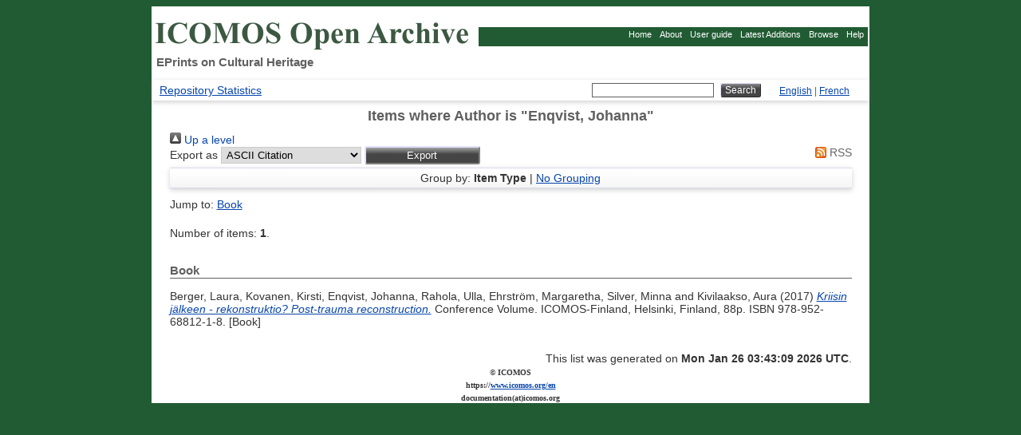

--- FILE ---
content_type: text/html; charset=utf-8
request_url: https://openarchive.icomos.org/view/creators/Enqvist=3AJohanna=3A=3A.html
body_size: 8749
content:
<!DOCTYPE html>
<html xmlns="http://www.w3.org/1999/xhtml">
  <head>
    <meta http-equiv="Content-Type" content="text/html; charset=UTF-8" />
    <title>Items where Author is "Enqvist, Johanna" - ICOMOS Open Archive: EPrints on Cultural Heritage</title>
  
    <meta name="Description" content="Description du Centre de Documentation de l'ICOMOS; Description of the ICOMOS Documentation Centre; world cultural heritage, UNESCO world heritage list, Liste du Patrimoine Mondial de l'UNESCO, patrimoine mondial, patrimoine de l'humanité" />
    <meta name="Keywords" content="Documentation centre; ICOMOS Documentation Centre; historic monuments; protection of cultural heritage; conservation; Documentation on cultural heritage; world cultural heritage; world heritage; World Heritage Convention; UNESCO and the World Cultural Heritage; Convention du Patrimoine Mondial; patrimoine mondial; UNESCO et le patrimoine mondial; Liste du Patrimoine Mondial; monuments historiques; protection du patrimoine culturel" />

<!-- seb: moved css styles to that file: -->
    <style type="text/css" media="screen">@import url(/style/icomos.css);</style>

<!-- seb: EPrints headers start here: -->
    <link rel="icon" href="/favicon.ico" type="image/x-icon" />
    <link rel="shortcut icon" href="/favicon.ico" type="image/x-icon" />
    <link rel="Top" href="https://openarchive.icomos.org/" />
    <link rel="Search" href="http://openarchive.icomos.org/cgi/facet/simple2" />
    <link rel="Top" href="https://openarchive.icomos.org/" />
    <link rel="Sword" href="https://openarchive.icomos.org/sword-app/servicedocument" />
    <link rel="SwordDeposit" href="https://openarchive.icomos.org/id/contents" />
    <link rel="Search" href="https://openarchive.icomos.org/cgi/search" type="text/html" />
    <link rel="Search" href="https://openarchive.icomos.org/cgi/opensearchdescription" title="ICOMOS Open Archive: EPrints on Cultural Heritage" type="application/opensearchdescription+xml" />
    <script type="text/javascript">
// <![CDATA[
var eprints_http_root = "https://openarchive.icomos.org";
var eprints_http_cgiroot = "https://openarchive.icomos.org/cgi";
var eprints_oai_archive_id = "openarchive.icomos.org";
var eprints_logged_in = false;
var eprints_logged_in_userid = 0; 
var eprints_logged_in_username = ""; 
var eprints_logged_in_usertype = ""; 
var eprints_lang_id = "en";
// ]]></script>
    <style type="text/css">.ep_logged_in { display: none }</style>
    <link rel="stylesheet" href="/style/auto-3.4.6.css?1769169754" type="text/css" />
    <script src="/javascript/auto-3.4.6.js?1769169754" type="text/javascript">
//padder
</script>
    <!--[if lte IE 6]>
        <link rel="stylesheet" type="text/css" href="/style/ie6.css" />
   <![endif]-->
    <meta name="Generator" content="EPrints 3.4.6" />
    <meta http-equiv="Content-Type" content="text/html; charset=UTF-8" />
    <meta http-equiv="Content-Language" content="en" />
    
  </head>

<body>
<div id="content">

<div id="header">
  <table border="0" cellpadding="0" cellspacing="0" width="100%">
  <tr>
    <td width="410px">
    <a title="Icomos" href="/">
      <img alt="Icomos" src="/images/logo.png" style="margin-top:1em;" />
    </a>
    </td>
    <td>
    <div id="navTop" style="width:100%;margin-bottom:5px;">
      <ul>
        <li><a href="https://openarchive.icomos.org">Home</a></li>
        <li><a href="https://openarchive.icomos.org/information.html">About</a></li>
        <li><a href="https://openarchive.icomos.org/policies.html">User guide</a></li>
        <li><a href="https://openarchive.icomos.org/cgi/latest">Latest Additions</a></li>
        <li><a href="https://openarchive.icomos.org/view/">Browse</a></li>
        <li><a href="https://openarchive.icomos.org/help/">Help</a></li>

      </ul>
    </div>
    </td>
  </tr>
  <tr>
    <td colspan="2" width="410px" align="left" valign="top">
      <h2 style="margin-top:0;margin-left:5px;">EPrints on Cultural Heritage</h2>
    </td>
  </tr>
  </table>

</div>

<div align="center" style="margin:0;padding:0px 0px 2px 0px;">
<table class="ep_tm_searchbar" border="0" cellpadding="0" cellspacing="0" width="100%">
    <tr>
      <td align="left"><ul class="ep_tm_key_tools" id="ep_tm_menu_tools"><li class="ep_tm_key_tools_item"><a class="ep_tm_key_tools_item_link" href="https://openarchive.icomos.org/cgi/stats/report">Repository Statistics</a></li></ul></td>
      <td align="right" style="white-space: nowrap">
        <form method="get" accept-charset="utf-8" action="https://openarchive.icomos.org/cgi/facet/simple2" style="display:inline">
          <input class="ep_tm_searchbarbox" size="20" type="text" name="q" />
          <input class="ep_tm_searchbarbutton" value="Search" type="submit" name="_action_search" />
          <input type="hidden" name="_action_search" value="Search" />
          <input type="hidden" name="_order" value="bytitle" />
          <input type="hidden" name="basic_srchtype" value="ALL" />
          <input type="hidden" name="_satisfyall" value="ALL" />
        </form>
      </td>
      <td width="12%" valign="middle" align="right" style="padding-top:2px;font-size:12px;">
                <a href="/cgi/set_lang?lang=en">English</a>  |  <a href="/cgi/set_lang?lang=fr">French</a>
    </td>
    </tr>
</table>
</div>


<!-- page content starts here -->
<div style="margin-top:0.5em;" align="center">
<h1 class="ep_tm_pagetitle">Items where Author is "<span class="person_name">Enqvist, Johanna</span>"</h1>

<div style="padding: 0px 5px;width:95%;text-align:left;">
  <div class="no_link_decor"><a href="./" alt="[up]"><img src="/style/images/multi_up.png" alt="[up]"> Up a level</img></a></div><form accept-charset="utf-8" method="get" action="/cgi/exportview">
<div>
  <div class="ep_export_bar">
    <div><label for="export-format">Export as</label> <select name="format" id="export-format"><option value="Text">ASCII Citation</option><option value="BibTeX">BibTeX</option><option value="DC">Dublin Core</option><option value="XML">EP3 XML</option><option value="EndNote">EndNote</option><option value="EAP">Eprints Application Profile</option><option value="HTML">HTML Citation</option><option value="JSON">JSON</option><option value="METS">METS</option><option value="CSV">Multiline CSV</option><option value="Ids">Object IDs</option><option value="ContextObject">OpenURL ContextObject</option><option value="RDFNT">RDF+N-Triples</option><option value="RDFN3">RDF+N3</option><option value="RDFXML">RDF+XML</option><option value="RefWorks">RefWorks</option><option value="Refer">Refer</option><option value="RIS">Reference Manager</option></select><input class="ep_form_action_button" name="_action_export_redir" value="Export" role="button" type="submit" /><input name="view" value="creators" id="view" type="hidden" /><input name="values" value="Enqvist=3AJohanna=3A=3A" id="values" type="hidden" /></div>
    <div> <span class="ep_search_feed"><a href="/cgi/exportview/creators/Enqvist=3AJohanna=3A=3A/RSS2/Enqvist=3AJohanna=3A=3A.xml"><img src="/style/images/feed-icon-14x14.png" border="0" alt="[RSS2 feed]" /> RSS</a></span></div>
  </div>
  <div>
    <span>
      
    </span>
  </div>
</div>

</form><div class="ep_view_page ep_view_page_view_creators"><div class="ep_view_group_by">Group by: <span class="ep_view_group_by_current">Item Type</span> | <a href="Enqvist=3AJohanna=3A=3A.default.html">No Grouping</a></div><div class="ep_view_jump ep_view_creators_type_jump"><div class="ep_view_jump_to">Jump to: <a href="#group_monograph">Book</a></div></div><div class="ep_view_blurb">Number of items: <strong>1</strong>.</div><a name="group_monograph"></a><h2>Book</h2><p>


	
	
	    <span class="person_name">Berger, Laura</span>, <span class="person_name">Kovanen, Kirsti</span>, <span class="person_name">Enqvist, Johanna</span>, <span class="person_name">Rahola, Ulla</span>, <span class="person_name">Ehrström, Margaretha</span>, <span class="person_name">Silver, Minna</span> and <span class="person_name">Kivilaakso, Aura</span>
	
  

(2017)


		<a href="https://openarchive.icomos.org/id/eprint/1839/"><em>Kriisin jälkeen - rekonstruktio? Post-trauma reconstruction.</em></a>
	


    Conference Volume.
    ICOMOS-Finland, Helsinki, Finland, 
    88p. 
    
    ISBN 978-952-68812-1-8.
  
  
  [Book]


  


</p><div class="ep_view_timestamp">This list was generated on <strong>Mon Jan 26 03:43:09 2026 UTC</strong>.</div></div>
</div>

</div>
<!-- page content ends -->

<div align="center" style="clear: both;">
<font size="1" face="verdana">
<b>© ICOMOS<br />https://<a href="https://www.icomos.org/en">www.icomos.org/en</a><br />
documentation(at)icomos.org</b>
<br />
</font>
</div>

</div>
<br />
</body>
</html>